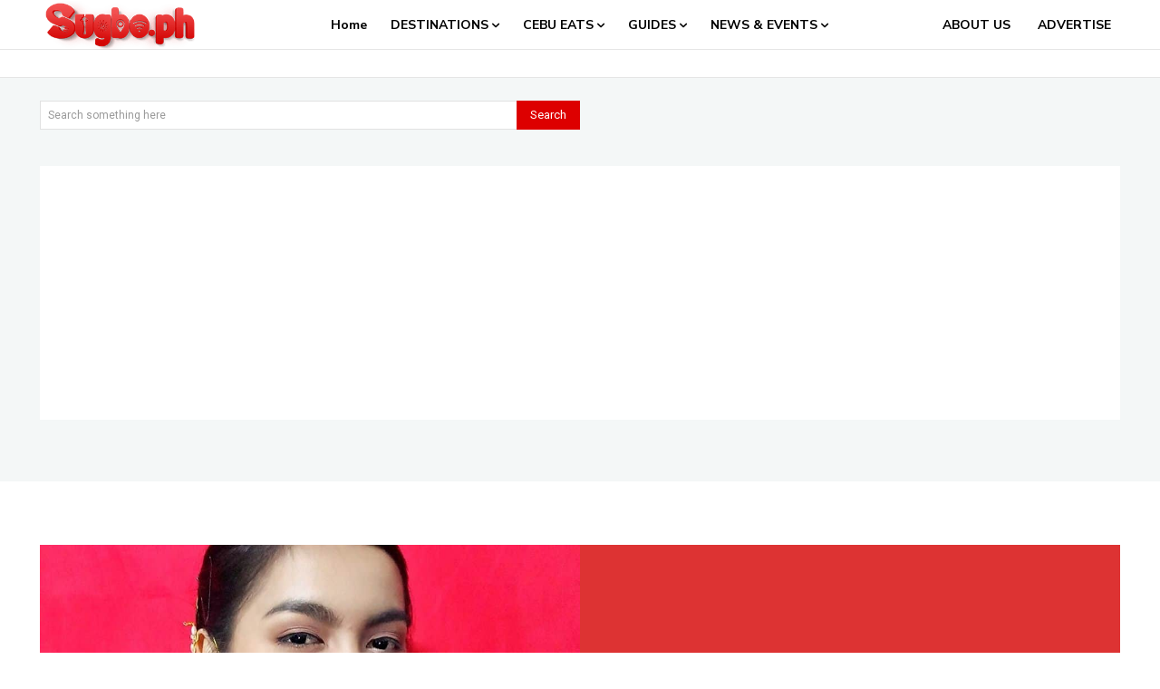

--- FILE ---
content_type: text/html; charset=utf-8
request_url: https://www.google.com/recaptcha/api2/aframe
body_size: 251
content:
<!DOCTYPE HTML><html><head><meta http-equiv="content-type" content="text/html; charset=UTF-8"></head><body><script nonce="SI3gE5SqpCXWDvbU9Ik7yQ">/** Anti-fraud and anti-abuse applications only. See google.com/recaptcha */ try{var clients={'sodar':'https://pagead2.googlesyndication.com/pagead/sodar?'};window.addEventListener("message",function(a){try{if(a.source===window.parent){var b=JSON.parse(a.data);var c=clients[b['id']];if(c){var d=document.createElement('img');d.src=c+b['params']+'&rc='+(localStorage.getItem("rc::a")?sessionStorage.getItem("rc::b"):"");window.document.body.appendChild(d);sessionStorage.setItem("rc::e",parseInt(sessionStorage.getItem("rc::e")||0)+1);localStorage.setItem("rc::h",'1768799117832');}}}catch(b){}});window.parent.postMessage("_grecaptcha_ready", "*");}catch(b){}</script></body></html>